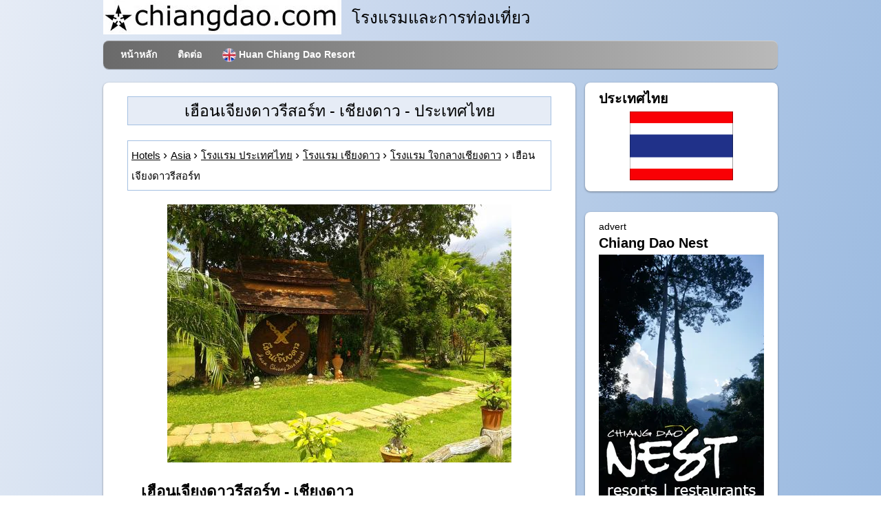

--- FILE ---
content_type: text/html; charset=UTF-8
request_url: https://www.chiangdao.com/hotels4/th/asiahotels/thailandhotels/chiangdaohotels/huanchiangdaoresort.htm
body_size: 10007
content:
<!doctype html>
<html lang="th">
<head>
<title>เฮือนเจียงดาวรีสอร์ท (Huan Chiang Dao Resort) - ใจกลางเชียงดาว, เชียงดาว, ประเทศไทย การจอง และแผนที่.</title>
<meta name="description" content="เฮือนเจียงดาวรีสอร์ท (Huan Chiang Dao Resort) - เชียงดาว - ประเทศไทย จองออนไลน์อย่างปลอดภัยผ่าน Agoda และ เฮือนเจียงดาวรีสอร์ท แผนที่ - ราคาส่วนลด">
<meta charset="UTF-8">
<meta property="og:title" content="เฮือนเจียงดาวรีสอร์ท - เชียงดาว, ประเทศไทย"/>
<meta property="og:type" content="hotel"/>
<meta property="og:url" content="https://www.chiangdao.com/hotels4/th/asiahotels/thailandhotels/chiangdaohotels/huanchiangdaoresort.htm"/>
<meta property="og:image" content="https://q-xx.bstatic.com/xdata/images/hotel/max500/32773624.jpg?k=ac462f5c9b095c923d334ce53890ddcce1e6fd0d3b46e3c60eb1c5482d117ecd"/>
<meta property="og:site_name" content="Chiang Dao Dot Com"/>
<meta property="og:description" content="เฮือนเจียงดาวรีสอร์ท - เชียงดาว - ประเทศไทย - ราคาส่วนลด : จองออนไลน์อย่างปลอดภัยสำหรับเฮือนเจียงดาวรีสอร์ท, เชียงดาว."/>
<meta property="og:latitude" content="19.346411"/> <meta property="og:longitude" content="98.961533"/>  <link rel="preconnect" href="https://www.googletagmanager.com">
<link rel="preconnect" href="https://www.google-analytics.com">
<link rel="preload" href="https://q-xx.bstatic.com/xdata/images/hotel/max500/32773624.jpg?k=ac462f5c9b095c923d334ce53890ddcce1e6fd0d3b46e3c60eb1c5482d117ecd" as="image">
<link rel="preload" href="https://www.chiangdao.com/css/hotel_1.min.css" as="style">
<link rel="preload" href="https://www.chiangdao.com/font/fontello.woff2?85478929" as="font" crossorigin="anonymous">
<link rel="canonical" href="https://www.chiangdao.com/hotels4/th/asiahotels/thailandhotels/chiangdaohotels/huanchiangdaoresort.htm"/>
<link rel="icon" type="image/x-icon" href="https://www.chiangdao.com/favicon.ico">

<link rel="stylesheet" href="https://www.chiangdao.com/css/hotel_1.min.css">

<!-- disable iPhone inital scale -->
<meta name="viewport" content="width=device-width, initial-scale=1.0">

<link rel="alternate" hreflang="en"
       href="https://www.chiangdao.com/hotels4/asiahotels/thailandhotels/chiangdaohotels/huanchiangdaoresort.htm" />
  <link rel="alternate" hreflang="th"
       href="https://www.chiangdao.com/hotels4/th/asiahotels/thailandhotels/chiangdaohotels/huanchiangdaoresort.htm" />

</head>
<body>

<div id="pagewrap">

	<header id="header" >

		<div id="hgroupx">
			<picture>
  <source srcset="https://www.chiangdao.com/img/chiangdaodotcomlogo.webp" type="image/webp">
  <source srcset="https://www.chiangdao.com/img/chiangdaodotcomlogo.jpg" type="image/jpeg"> 
  <img src="https://www.chiangdao.com/img/chiangdaodotcomlogo.jpg" alt="chiangdao dot com logo">
</picture>
			<div class="style7" > โรงแรมและการท่องเที่ยว </div>
		</div>
		<nav>
			<ul id="main-nav" class="clearfix">
			  <li><a href="https://www.chiangdao.com">หน้าหลัก</a></li>
				<li><a href="https://www.chiangdao.com/contact/contact.htm" rel="nofollow">ติดต่อ</a></li>
        <li><a href="https://www.chiangdao.com/hotels4/asiahotels/thailandhotels/chiangdaohotels/huanchiangdaoresort.htm" ><img src="https://www.chiangdao.com/img/uk_flag.png" alt="English" width="20" height="20" class="img_cent">&nbsp;<span lang="en">Huan Chiang Dao Resort</span></a></li>
			</ul>
			<!-- /#main-nav --> 		</nav>

		

	</header>
	<!-- /#header -->
 
	<div itemscope itemtype="https://schema.org/Hotel">
	<div id="content" lang="en">
		<article class="post clearfix">

			<header>
				<h1><span itemprop="name">เฮือนเจียงดาวรีสอร์ท</span> - เชียงดาว - ประเทศไทย</h1><br>
				<nav class="breadcrumbs"><ol vocab="https://schema.org/" typeof="BreadcrumbList" class="breadcrumbx">
                <li property="itemListElement" typeof="ListItem"><a property="item" typeof="WebPage" href="https://hotels.chiangdao.com"><span property="name">Hotels</span></a><meta property="position" content="1"></li> 
    <li property="itemListElement" typeof="ListItem"><a property="item" typeof="WebPage" href="https://www.chiangdao.com/hotels4/asiahotels/asiahotels.htm"><span property="name">Asia</span></a><meta property="position" content="2"></li>
    <li property="itemListElement" typeof="ListItem"><a property="item" typeof="WebPage" href="https://www.chiangdao.com/hotels4/th/asiahotels/thailandhotels/thailandhotels.htm"><span property="name">โรงแรม ประเทศไทย</span></a><meta property="position" content="3"></li>
    <li property="itemListElement" typeof="ListItem"><a property="item" typeof="WebPage" href="https://www.chiangdao.com/hotels4/th/asiahotels/thailandhotels/chiangdaohotels/chiangdaohotels.htm"><span property="name">โรงแรม เชียงดาว</span></a><meta property="position" content="4"></li>
    <li property="itemListElement" typeof="ListItem"><a property="item" typeof="WebPage" href="https://www.chiangdao.com/hotels4/th/asiahotels/thailandhotels/chiangdaohotels/chiangdaocitycenterhotels.htm"><span property="name">โรงแรม ใจกลางเชียงดาว</span></a><meta property="position" content="5"></li><li><span property="name">เฮือนเจียงดาวรีสอร์ท</span></li></ol></nav>
			</header>
			
  <div id="picdiv" ><figure class="post-image" > <img src='https://q-xx.bstatic.com/xdata/images/hotel/max500/32773624.jpg?k=ac462f5c9b095c923d334ce53890ddcce1e6fd0d3b46e3c60eb1c5482d117ecd' alt='เฮือนเจียงดาวรีสอร์ท เชียงดาว' itemprop='image'> </figure></div>         
         
            <div style="margin-left:20px;">
    <h2>เฮือนเจียงดาวรีสอร์ท - เชียงดาว</h2>		                		<span title="3 Star"><i class="fa icon-star" style="color:#FC3"></i><i class="fa icon-star" style="color:#FC3"></i><i class="fa icon-star" style="color:#FC3"></i></span>                                        <br>เฮือนเจียงดาวรีสอร์ท (Huan Chiang Dao Resort)<br>
        ที่อยู่: <span itemprop="address">99 Moo 1 T.Mae-Na, Chiang Dao , เชียงดาว, เชียงดาว, ประเทศไทย, 50170<br>
          <div>ประเภทที่พัก: รีสอร์ต</div>    
	</div>
  <div class="item3">&nbsp;</div>
  <a class="aglink" href="https://www.agoda.com/th-th/huan-chiang-dao-resort_4/hotel/chiang-dao-th.html?cid=1915242" rel="nofollow"><div class="item"><div class="title2"><div style="text-align:center"><strong>ราคาและการจองห้องพัก เฮือนเจียงดาวรีสอร์ท<br>
		      - จองห้องพัก</strong></div></div></div></a>

          <div class="item2">
<div><div style="text-align:center">
<strong>ความคิดเห็น เฮือนเจียงดาวรีสอร์ท<br></strong></div></div>
  <div itemprop="aggregateRating" itemscope itemtype="https://schema.org/AggregateRating" style="text-align:center">
    <span itemprop="itemreviewed">เฮือนเจียงดาวรีสอร์ท คะแนนเฉลี่ย</span><br>
     <span itemprop="ratingValue">8.2 จาก คะแนนเต็ม</span>
      / <span itemprop="bestRating">10</span> โดยผู้ใช้บริการ <span itemprop="ratingCount">319</span> คน ผ่านระบบอโกด้า
  </div>   </div>            
  <div class="item3">&nbsp;</div>
             <script>var imagex = "https://q-xx.bstatic.com/xdata/images/hotel/max500/32773624.jpg?k=ac462f5c9b095c923d334ce53890ddcce1e6fd0d3b46e3c60eb1c5482d117ecd";
var style = document.createElement("style");
document.head.appendChild(style);
sheet = style.sheet;
sheet.insertRule('div#searchboxdiv3::before {background:url(' + imagex + ');background-size:cover;background-repeat:no-repeat;background-position:center center;}', 0);
</script>
         
<div id="searchboxdiv3">
  
  <div class="agodasb">
  <form onsubmit="parammeterize()" id="submitmyform" class="normform" method="post">

<div class="main-form" style="background: transparent;  width: 250px;" >
<div><img src="/img/logo-color.png" alt="Agoda" class="logo" data-selenium="agoda-logo" width="84" height = "35"/></div>
<div class="col">
  

      <h3>เฮือนเจียงดาวรีสอร์ท</h3> 
    
  </div>
  <div class="col">
    <label >เช็คอิน</label>
    <input class="flatpickr flatpickr-input param" type="text" placeholder="เลือกวันที่.." id="check_in_date" readonly="readonly" name="checkIn">
   </div>
  
 <div class="col">
    <label >เช็คเอาต์</label>
    <input class="flatpickr flatpickr-input" type="text" placeholder="เลือกวันที่.." id="check_out_date" readonly="readonly" name="checkOut">
    </div>
<div class= "row3">
<div class="col-md-6">
    <label >ห้อง</label>
    <select class="param" name="rooms" id="rooms">
      <option selected>1</option>
      <option>2</option>
      <option>3</option>
      <option>4</option>
      <option>5</option>
      <option>6</option>
    </select>
</div>
<div class="col-md-6 adults">
    <label >ผู้ใหญ่</label>
    <select class="param" name="adults" id="adults">
      <option>1</option>
      <option selected>2</option>
      <option>3</option>
      <option>4</option>
      <option>5</option>
      <option>6</option>
      <option>7</option>
      <option>8</option>
    </select>
</div>
<div class="col-md-6">
    <label >เด็ก ๆ</label>
    <select class="param" name="children" id="children">
      <option selected>0</option>
      <option>1</option>
      <option>2</option>
      <option>3</option>
      <option>4</option>
      <option>5</option>
      <option>6</option>
      <option>7</option>
      <option>8</option>
    </select>
  </div>


  </div>
  
  
 
  <div class="text-center">
  <input type="submit" id="button" class="btn btn-primary" value="ตรวจสอบความพร้อม ..."></div>
  </div>
</form>
</div>
      </div>
      <div class="item3">&nbsp;</div>
            
            <div class="item2"><strong>ข้อมูล เฮือนเจียงดาวรีสอร์ท - Chiang Dao</strong></div>
            <div class="item2">&nbsp;</div> <div class="item2">Huan Chiang Dao Resort ล้อมรอบด้วยพืชพรรณอันเขียวขจี โดยมีบริการบังกะโลไม้สไตล์ภาคเหนือของไทยแบบดั้งเดิม สระว่ายน้ำกลางแจ้ง ห้องอาหาร และห้องอาหารแห่งที่ 2 ซึ่งให้บริการอาหารมังสวิรัติและอาหารวีแกน ที่พักมีอินเทอร์เน็ตไร้สาย (WiFi) ฟรีทั่วบริเวณ นอกจากนี้ยังมีบริการที่จอดรถฟรี แต่ต้องจองล่วงหน้า ห้องพักที่ Huan Chiang Dao มีเครื่องปรับอากาศ ห้องน้ำส่วนตัวมีฝักบัวและเครื่องใช้ในห้องน้ำฟรี มีบริการโทรทัศน์ดาวเทียม ตู้เสื้อผ้า และตู้เย็นสำหรับผู้เข้าพัก นอกจากนี้ห้องพักยังมีลานระเบียงพร้อมพื้นที่นั่งเล่นกลางแจ้ง มีบริการนวดที่รีสอร์ท ห้องอาหารริมทะเลสาบขนาดเล็กให้บริการอาหารไทยและอาหารนานาชาติ ห้องอาหารแห่งที่ 2 ชื่อ vecon famaly ให้บริการอาหารมังสวิรัติและอาหารวีแกน คู่รักชื่นชอบทำเลที่ตั้งเป็นพิเศษ โดยให้คะแนน 8.3 สำหรับการเข้าพัก 2 ท่าน</div>              
            <div id="item3">&nbsp;</div><div class="item2">บริการเช็คเอาท์ล่วงเวลาหลัง 11:00 น. มีค่าธรรมเนียมเพิ่มเติมดังต่อไปนี้ - ตั้งแต่เวลา 11:00 น. ถึง 12:00 น. 100 บาท - ตั้งแต่เวลา 12:00 ถึง 13:00 น. 300 บาท - ตั้งแต่เวลา 13:00 น. ถึง 14:00 น. 500 บาท - ตั้งแต่เวลา 14:00 น. ถึง 15:00 น. 650 บาท</div> <div class="item3">&nbsp;</div>
            <div class="item2"><strong>เฮือนเจียงดาวรีสอร์ท - Chiang Dao</strong> จัดเป็นโรงแรมระดับ 3 ดาว.<br>
        เอ็น. โปรดทราบว่าการจัดอันดับดาวได้รับการตีความอย่างไม่เห็นแก่ตัวโดยโรงแรมในหลายประเทศ</div> <div class="item3">&nbsp;</div>
        
        <div class="item2"><strong>สิ่งอำนวยความสะดวก เฮือนเจียงดาวรีสอร์ท - Chiang Dao</strong></div>    
        <div class="item2">เอ็น. โปรดทราบว่าสิ่งเหล่านี้ถือเป็นความถูกต้องในขณะที่เผยแพร่ แต่อาจไม่มีให้บริการอีกต่อไป หากสิ่งอำนวยความสะดวกใดจำเป็นอย่างยิ่งสำหรับคุณโปรดตรวจสอบเมื่อทำการจอง โปรดอย่าคิดว่าทั้งหมดรวมอยู่ในราคาห้องพักแล้ว</div>              
        
                <div class="item2">&nbsp;</div>               
        <div class="item2"><strong>การเข้าถึง เฮือนเจียงดาวรีสอร์ท</strong></div>               
        <div class="item2"><ul>
<li>เช็คอิน/เช็คเอาต์ด่วนพิเศษ</li><li>เช็คอิน/เช็คเอาต์ส่วนตัว</li>


                       </ul></div>                <div class="item2">&nbsp;</div>               
        <div class="item2"><strong>สิ่งอำนวยความสะดวก</strong></div>               
        <div class="item2"><ul>
<li>ชุดปฐมพยาบาล</li>


                       </ul></div>                       
                               <div class="item2">&nbsp;</div>               
        <div class="item2"><strong>สิ่งอำนวยความสะดวกเพิ่มเติม</strong></div>               
        <div class="item2"><ul>
<li>บริการรับส่งสนามบิน</li><li>อุปกรณ์ทำบาร์บีคิว</li><li>เช็คอิน/เช็คเอาต์ด่วนพิเศษ</li><li>เช็คอิน/เช็คเอาต์ส่วนตัว</li><li>บริการคอนเซียร์จ</li><li>บริการทำความสะอาดรายวัน</li><li>ตกปลา</li><li>Wi-Fi ทุกห้อง (ฟรี)</li><li>ห้องเล่นเกม</li><li>สวน</li><li>เส้นทางเดินเขา</li><li>บริการซักรีด</li><li>บริการรับฝากสัมภาระ</li><li>บริการนวด</li><li>ห้องอาหาร</li><li>รูมเซอร์วิส</li><li>บริการรถรับส่ง</li><li>พื้นที่สูบบุหรี่</li><li>บริการทัวร์</li><li>Wi-Fi ในพื้นที่สาธารณะ</li>



                       </ul></div>                       
         <div class="item2">&nbsp;</div>               
        <div class="item2"><strong>สิ่งอำนวยความสะดวกที่มีอยู่ในห้องพักทั้งหมด</strong></div>               
        <div class="item2"><ul>
<li>ชุดปฐมพยาบาล</li>
                       </ul></div>                      
        <div class="item2">&nbsp;</div>               
        <div class="item2"><strong>อาหารเครื่องดื่มและอาหารทานเล่น</strong></div>               
        <div class="item2"><ul>
<li>อุปกรณ์ทำบาร์บีคิว</li><li>ห้องอาหาร</li><li>รูมเซอร์วิส</li>



                       </ul></div>                
         <div class="item2">&nbsp;</div>               
        <div class="item2"><strong>ฟิตเนสและสันทนาการ</strong></div>               
        <div class="item2"><ul>
<li>ห้องเกมส์</li></ul></div>
                       
                               <div class="item2">&nbsp;</div>               
        <div class="item2"><strong>การเดินทางและสถานที่น่าสนใจต่างๆ</strong></div>               
        <div class="item2"><ul>
<li>บริการรับส่งสนามบิน</li><li>ที่จอดรถ (ฟรี)</li><li>บริการรถรับส่ง</li>


                       </ul></div>                               <div class="item2">&nbsp;</div>               
        <div class="item2"><strong>อินเทอร์เน็ต</strong></div>               
        <div class="item2"><ul>
<li>Wi-Fi ทุกห้อง (ฟรี)</li><li>Wi-Fi ในพื้นที่สาธารณะ</li>



                       </ul></div>                                                      <div class="item2">&nbsp;</div>               
        <div class="item2"><strong>ภาษาที่สามารถใช้สื่อสาร</strong></div>               
        <div class="item2"><ul>
<li>ภาษาอังกฤษ</li><li>ภาษาเยอรมัน</li><li>ภาษาไทย</li>


                       </ul></div>                               <div class="item2">&nbsp;</div>               
        <div class="item2"><strong>การบริการและความสะดวกสบาย</strong></div>               
        <div class="item2"><ul>
<li>บริการคอนเซียร์จ</li><li>บริการทำความสะอาดรายวัน</li><li>บริการซักรีด</li><li>บริการรับฝากสัมภาระ</li><li>พื้นที่สูบบุหรี่</li>


                       </ul></div>                       

                       
                                      
        <div class="item2">&nbsp;</div>
        <div class="item2"><strong>กิจกรรมต่างๆ หรือการผ่อนคลาย</strong></div>
        <div class="item2"><ul>
<li>ตกปลา</li><li>สวน</li><li>เส้นทางเดินเขา</li><li>บริการนวด</li><li>สระว่ายน้ำกลางแจ้ง</li><li>บริการทัวร์</li>
                       </ul></div>        
         <div class="item2">&nbsp;</div>
        
       <a class="aglink" href="https://www.agoda.com/th-th/huan-chiang-dao-resort_4/hotel/chiang-dao-th.html?cid=1915242" rel="nofollow"><div class="item"><div style="text-align: right"><div class="button_container" style="display: inline-block;padding:15px 25px 15px 15px;"><span class="btn btn-primary">จอง เฮือนเจียงดาวรีสอร์ท เดี๋ยวนี้  ...</span></div></div></div></a>
        
        
</article>
 
		<!-- /.post -->
    <div style="text-align:right; height:70px;font-size:20px">
  <!-- Sharingbutton Facebook -->
  <a class="resp-sharing-button__link" href="https://facebook.com/sharer/sharer.php?u=https://www.chiangdao.com/hotels4/th/asiahotels/thailandhotels/chiangdaohotels/huanchiangdaoresort.htm" rel="noopener nofollow" aria-label="">
    <div class="resp-sharing-button resp-sharing-button--facebook resp-sharing-button--small"><div aria-hidden="true" class="resp-sharing-button__icon resp-sharing-button__icon--solid">
      <svg xmlns="http://www.w3.org/2000/svg" viewBox="0 0 24 24"><path d="M18.77 7.46H14.5v-1.9c0-.9.6-1.1 1-1.1h3V.5h-4.33C10.24.5 9.5 3.44 9.5 5.32v2.15h-3v4h3v12h5v-12h3.85l.42-4z"/></svg>
      </div>
    </div>
  </a>
  
  <!-- Sharingbutton Twitter -->
  <a class="resp-sharing-button__link" href="https://twitter.com/intent/tweet/?text=โรงแรม%20เชียงดาว&amp;url=https://www.chiangdao.com/hotels4/th/asiahotels/thailandhotels/chiangdaohotels/huanchiangdaoresort.htm" rel="noopener nofollow" aria-label="">
    <div class="resp-sharing-button resp-sharing-button--twitter resp-sharing-button--small"><div aria-hidden="true" class="resp-sharing-button__icon resp-sharing-button__icon--solid">
      <svg xmlns="http://www.w3.org/2000/svg" viewBox="0 0 24 24"><path d="M23.44 4.83c-.8.37-1.5.38-2.22.02.93-.56.98-.96 1.32-2.02-.88.52-1.86.9-2.9 1.1-.82-.88-2-1.43-3.3-1.43-2.5 0-4.55 2.04-4.55 4.54 0 .36.03.7.1 1.04-3.77-.2-7.12-2-9.36-4.75-.4.67-.6 1.45-.6 2.3 0 1.56.8 2.95 2 3.77-.74-.03-1.44-.23-2.05-.57v.06c0 2.2 1.56 4.03 3.64 4.44-.67.2-1.37.2-2.06.08.58 1.8 2.26 3.12 4.25 3.16C5.78 18.1 3.37 18.74 1 18.46c2 1.3 4.4 2.04 6.97 2.04 8.35 0 12.92-6.92 12.92-12.93 0-.2 0-.4-.02-.6.9-.63 1.96-1.22 2.56-2.14z"/></svg>
      </div>
    </div>
  </a>
    <!-- Sharingbutton E-Mail -->
  <a class="resp-sharing-button__link" href="mailto:?subject=โรงแรม%20เชียงดาว&amp;body=https://www.chiangdao.com/hotels4/th/asiahotels/thailandhotels/chiangdaohotels/huanchiangdaoresort.htm" rel="noopener nofollow" aria-label="">
    <div class="resp-sharing-button resp-sharing-button--email resp-sharing-button--small"><div aria-hidden="true" class="resp-sharing-button__icon resp-sharing-button__icon--solid">
      <svg xmlns="http://www.w3.org/2000/svg" viewBox="0 0 24 24"><path d="M22 4H2C.9 4 0 4.9 0 6v12c0 1.1.9 2 2 2h20c1.1 0 2-.9 2-2V6c0-1.1-.9-2-2-2zM7.25 14.43l-3.5 2c-.08.05-.17.07-.25.07-.17 0-.34-.1-.43-.25-.14-.24-.06-.55.18-.68l3.5-2c.24-.14.55-.06.68.18.14.24.06.55-.18.68zm4.75.07c-.1 0-.2-.03-.27-.08l-8.5-5.5c-.23-.15-.3-.46-.15-.7.15-.22.46-.3.7-.14L12 13.4l8.23-5.32c.23-.15.54-.08.7.15.14.23.07.54-.16.7l-8.5 5.5c-.08.04-.17.07-.27.07zm8.93 1.75c-.1.16-.26.25-.43.25-.08 0-.17-.02-.25-.07l-3.5-2c-.24-.13-.32-.44-.18-.68s.44-.32.68-.18l3.5 2c.24.13.32.44.18.68z"/></svg>
      </div>
    </div>
  </a>
    <!-- Sharingbutton WhatsApp -->
  <a class="resp-sharing-button__link" href="whatsapp://send?text=โรงแรม%20เชียงดาว%20https://www.chiangdao.com/hotels4/th/asiahotels/thailandhotels/chiangdaohotels/huanchiangdaoresort.htm" rel="noopener nofollow" aria-label="">
    <div class="resp-sharing-button resp-sharing-button--whatsapp resp-sharing-button--small"><div aria-hidden="true" class="resp-sharing-button__icon resp-sharing-button__icon--solid">
      <svg xmlns="http://www.w3.org/2000/svg" viewBox="0 0 24 24"><path d="M20.1 3.9C17.9 1.7 15 .5 12 .5 5.8.5.7 5.6.7 11.9c0 2 .5 3.9 1.5 5.6L.6 23.4l6-1.6c1.6.9 3.5 1.3 5.4 1.3 6.3 0 11.4-5.1 11.4-11.4-.1-2.8-1.2-5.7-3.3-7.8zM12 21.4c-1.7 0-3.3-.5-4.8-1.3l-.4-.2-3.5 1 1-3.4L4 17c-1-1.5-1.4-3.2-1.4-5.1 0-5.2 4.2-9.4 9.4-9.4 2.5 0 4.9 1 6.7 2.8 1.8 1.8 2.8 4.2 2.8 6.7-.1 5.2-4.3 9.4-9.5 9.4zm5.1-7.1c-.3-.1-1.7-.9-1.9-1-.3-.1-.5-.1-.7.1-.2.3-.8 1-.9 1.1-.2.2-.3.2-.6.1s-1.2-.5-2.3-1.4c-.9-.8-1.4-1.7-1.6-2-.2-.3 0-.5.1-.6s.3-.3.4-.5c.2-.1.3-.3.4-.5.1-.2 0-.4 0-.5C10 9 9.3 7.6 9 7c-.1-.4-.4-.3-.5-.3h-.6s-.4.1-.7.3c-.3.3-1 1-1 2.4s1 2.8 1.1 3c.1.2 2 3.1 4.9 4.3.7.3 1.2.5 1.6.6.7.2 1.3.2 1.8.1.6-.1 1.7-.7 1.9-1.3.2-.7.2-1.2.2-1.3-.1-.3-.3-.4-.6-.5z"/></svg>
      </div>
    </div>
  </a>
  <!--end buttons.social-->
</div>
		<!-- /.post -->

	</div>
	<!-- /#content --> 	
	</div>
	
	<aside id="sidebar" lang="en">
    <section class="widget">
			<h3 class="widgettitle">ประเทศไทย</h3>
            <div style="text-align:center">
  <img src="https://www.chiangdao.com/img/flags/thailand.gif" alt="ประเทศไทย" title="ธง ประเทศไทย"></div>

		</section>    
<section class="widget"><div>advert</div><h3 style="margin:0px">Chiang Dao Nest</h3>
			<div style="text-align:center;padding-top:3px;height:370px;"><a href="https://www.chiangdaonest.com" title="Chiang Dao Nest" rel="nofollow">
            <picture>
  <source srcset="https://www.chiangdao.com/img/nest_ad.webp" type="image/webp">
  <source srcset="https://www.chiangdao.com/img/nest_ad.jpg" type="image/jpeg">
<img class="lazy" src="/img/placeholder265x199.jpg" data-src="https://www.chiangdao.com/img/nest_ad.jpg"  alt="Chiang Dao Nest Resort">
</picture></a></div> 
		</section>
         
        
        
		 <section class="wodget">
<h3>ใกล้เคียง</h3>
  <div style="text-align:center"><a href="https://www.chiangdao.com/hotels4/th/asiahotels/thailandhotels/chiangdaohotels/monkiangdaoresort.htm"><img class="lazy" src="/img/placeholder265x199.jpg" data-src='https://pix6.agoda.net/hotelImages/28139084/-1/3bd6ebfdd1b7f0a0dd4f597255fbe74c.jpg?s=312x235' alt='ม่อนเคียงดาว รีสอร์ท​ - เชียงดาว' title='ม่อนเคียงดาว รีสอร์ท​ - เชียงดาว' width="240" height="180"></a></div>
<ul class="ultwolink">
<li class="twolink"><div class="listlink"><a href="https://www.chiangdao.com/hotels4/th/asiahotels/thailandhotels/chiangdaohotels/monkiangdaoresort.htm"  title="ม่อนเคียงดาว รีสอร์ท​ - เชียงดาว">ม่อนเคียงดาว รีสอร์ท​</a> - ประมาณ 1.7km</div></li><li class="twolink"><div class="listlink"><a href="https://www.chiangdao.com/hotels4/th/asiahotels/thailandhotels/chiangdaohotels/yatikaboutique.htm"  title="ญาติกา บูทิก - เชียงดาว">ญาติกา บูทิก</a> - ประมาณ 2km</div></li><li class="twolink"><div class="listlink"><a href="https://www.chiangdao.com/hotels4/th/asiahotels/thailandhotels/chiangdaohotels/buradaraboutiquehotel.htm"  title="บุระดารา บูทีค โฮเทล - เชียงดาว">บุระดารา บูทีค โฮเทล</a> - ประมาณ 2.1km</div></li><li class="twolink"><div class="listlink"><a href="https://www.chiangdao.com/hotels4/th/asiahotels/thailandhotels/chiangdaohotels/azaleavillage.htm"  title="อาซาเลีย วิลเลจ - เชียงดาว">อาซาเลีย วิลเลจ</a> - ประมาณ 2.3km</div></li><li class="twolink"><div class="listlink"><a href="https://www.chiangdao.com/hotels4/th/asiahotels/thailandhotels/chiangdaohotels/h6346780.htm"  title="ม่อนชมดอย - เชียงดาว">ม่อนชมดอย</a> - ประมาณ 2.8km</div></li><li class="twolink"><div class="listlink"><a href="https://www.chiangdao.com/hotels4/th/asiahotels/thailandhotels/chiangdaohotels/piangdaoclassicresort.htm"  title="Piang Dao Classic & Resortเพียงดาวคลาสสิค รีสอร์ท  - เชียงดาว">Piang Dao Classic & Resortเพียงดาวคลาสสิค รีสอร์ท </a> - ประมาณ 3.1km</div></li></ul>
</section>    
     
		
		<!-- /.widget -->
      
    <section class="widget">
    <script async src="https://pagead2.googlesyndication.com/pagead/js/adsbygoogle.js?client=ca-pub-8132479499317365"
     crossorigin="anonymous"></script>
<!-- Right Menu -->
<ins class="adsbygoogle"
     style="display:block"
     data-ad-client="ca-pub-8132479499317365"
     data-ad-slot="2982118534"
     data-ad-format="auto"
     data-full-width-responsive="true"></ins>
<script>
     (adsbygoogle = window.adsbygoogle || []).push({});
</script></section>
			
	</aside>
	<!-- /#sidebar -->
    <footer class="footer clearfix" style="display:inline-block;width:100%;margin-bottom:20px;">
  <div class="innerfooter" style="padding:0px 20px 5px 20px;"><div style="display:inline-block;">
		
	</div>
  <div class="innerfooter">
  <div class="item2"><strong>แผนที เฮือนเจียงดาวรีสอร์ท</strong></div>
  <div class="item3">&nbsp;</div>
  <h2 class="load-map">ดูแผนที่ เฮือนเจียงดาวรีสอร์ท</h2>

  <div id = "mapdiv"></div>
</div>
</div>
</footer>
  <footer class="footer clearfix" style="display:inline-block;width:100%;">
	<div class="innerfooter" style="padding:0px 20px 5px 20px;"><div style="display:inline-block;">
		
	</div>
<div class="innerFooter">		 
        
    <div class="bordereddiv"> 
      <div class="smaller"><strong>เว็บไซต์นี้และเนื้อหาเป็นลิขสิทธิ์ของ © 2025 chiangdao.com</strong>
     </div>
    </div>
  </div>
	</div></footer>
	<!-- /#footer --> 
	

</div>
<script src="https://cdnjs.cloudflare.com/ajax/libs/flatpickr/4.6.9/flatpickr.min.js"></script>
<script src="https://npmcdn.com/flatpickr/dist/l10n/th.js"></script>
        
<!-- /#pagewrap -->
<script>

(function() {
      function getScript(url,success){
        var script=document.createElement('script');
        script.src=url;
        var head=document.getElementsByTagName('head')[0],
            done=false;
        script.onload=script.onreadystatechange = function(){
          if ( !done && (!this.readyState || this.readyState == 'loaded' || this.readyState == 'complete') ) {
            done=true;
            success();
            script.onload = script.onreadystatechange = null;
            head.removeChild(script);
          }
        };
        head.appendChild(script);
      }
        getScript('https://ajax.aspnetcdn.com/ajax/jQuery/jquery-3.6.0.min.js',function(){
          $(".load-map").click(function(){ 
$.get("/includes/booking_map_hotel_thai.php", { lat: "19.346411", lng: "98.961533", hotel_name_thai:"เฮือนเจียงดาวรีสอร์ท" } ) 
.done(function(response, status, xhr) { 

    $("#mapdiv").append(response);
    $(".load-map").hide(); 

});
});
        });
    })();
    </script>
    <script>var newurl = "https://www.agoda.com/th-th/huan-chiang-dao-resort_4/hotel/chiang-dao-th.html?cid=1915242";</script>
<script defer src="https://www.chiangdao.com/js/external_thai.js"></script><script src="https://www.chiangdao.com/js/modernizr-custom.js"></script>
<!--<script defer src="https://www.chiangdao.com/js/gtag.js"></script>-->


<script src="https://www.chiangdao.com/js/yall.min.js"></script>
    <script>document.addEventListener("DOMContentLoaded", function() {
    yall({
      observeChanges: true
    });
  });</script>

</body>
</html>

--- FILE ---
content_type: text/html; charset=utf-8
request_url: https://www.google.com/recaptcha/api2/aframe
body_size: 267
content:
<!DOCTYPE HTML><html><head><meta http-equiv="content-type" content="text/html; charset=UTF-8"></head><body><script nonce="F1y31F5nRUrMHffrpiTWKg">/** Anti-fraud and anti-abuse applications only. See google.com/recaptcha */ try{var clients={'sodar':'https://pagead2.googlesyndication.com/pagead/sodar?'};window.addEventListener("message",function(a){try{if(a.source===window.parent){var b=JSON.parse(a.data);var c=clients[b['id']];if(c){var d=document.createElement('img');d.src=c+b['params']+'&rc='+(localStorage.getItem("rc::a")?sessionStorage.getItem("rc::b"):"");window.document.body.appendChild(d);sessionStorage.setItem("rc::e",parseInt(sessionStorage.getItem("rc::e")||0)+1);localStorage.setItem("rc::h",'1768420845869');}}}catch(b){}});window.parent.postMessage("_grecaptcha_ready", "*");}catch(b){}</script></body></html>